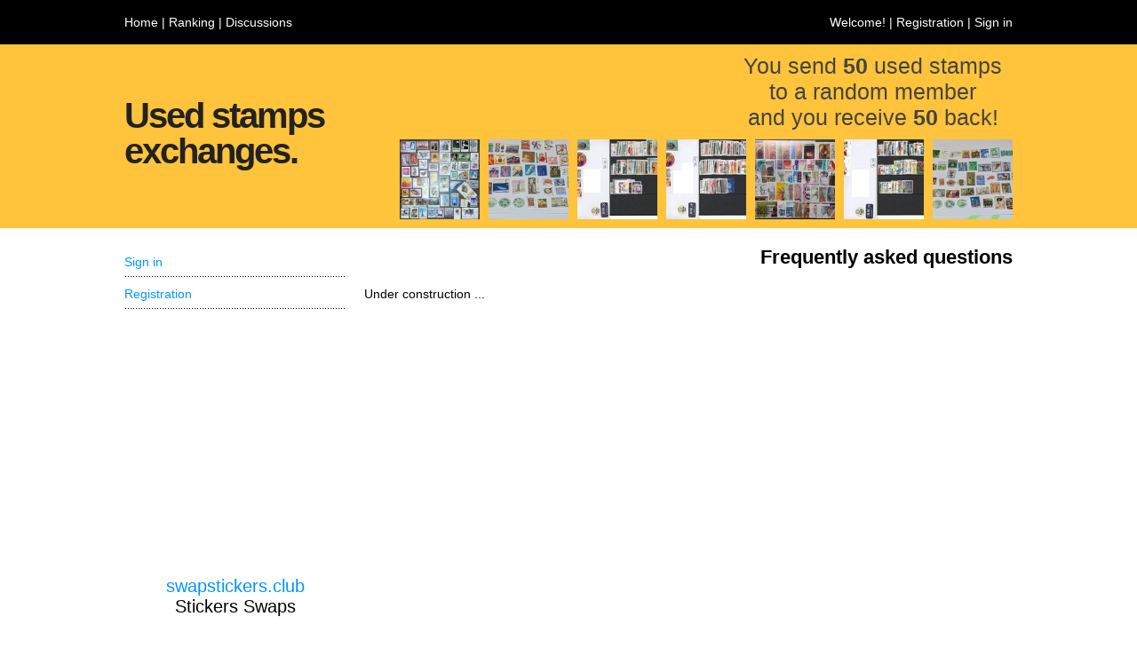

--- FILE ---
content_type: text/html; charset=UTF-8
request_url: https://50stamps.club/frequently_asked_questions
body_size: 2301
content:
<!DOCTYPE html PUBLIC "-//W3C//DTD XHTML 1.0 Transitional//EN" "http://www.w3.org/TR/xhtml1/DTD/xhtml1-transitional.dtd">
<html xmlns="http://www.w3.org/1999/xhtml">

<head>
    <meta http-equiv="Content-Type" content="text/html; charset=utf-8">
    
    <title>Frequently asked questions</title>
	
    <meta name="description" content="Frequently asked questions">
    <meta name="keywords" content="Frequently asked questions">
    
    <link rel="stylesheet" href="https://fonts.googleapis.com/icon?family=Material+Icons">
    
    <link rel="icon" type="image/x-icon" href="https://50stamps.club/imagini/fluturemic.jpg">
    <link rel="shortcut icon" type="image/x-icon" href="https://50stamps.club/imagini/fluturemic.jpg">
	
	<link rel="author" href="humans.txt">
    
    <link rel="stylesheet" type="text/css" href="https://50stamps.club/css/general.css">
	
	<script type="text/JavaScript" src="https://50stamps.club/javascript/general.js"></script>

    <script src="https://cdn.tiny.cloud/1/no-api-key/tinymce/6/tinymce.min.js" referrerpolicy="origin"></script>
    
    <script async src="https://pagead2.googlesyndication.com/pagead/js/adsbygoogle.js?client=ca-pub-1410783781627645" crossorigin="anonymous"></script>
    
</head>

<body>
    <div class="sectiuni_sus">
        <div class="sectiune_bara_sus1">
	<div class="sectiune">
		<div class="adrese_sus">
			<a href="/">Home</a> | <a href="/ranking/members">Ranking</a> | <a href="/discussions">Discussions</a> <span style="display: none;"> | <a href="/about">About</a></span>
		</div>
        <div class="adrese_sus_cont">
			Welcome!  | <a href="/account/registration">Registration</a> | <a href="/account/">Sign in</a><span style="display: none;"> | <a id="schimbare_limba_curenta" name="schimbare_limba_curenta" href="javascript:schimbare_limba();">ENG</a></span>
		</div>
		<div id="schimbare_limba_lista" name="schimbare_limba_lista" class="schimbare_limba_lista" style="display: none;" onmouseleave="schimbare_limba()">
			English<br><a href="https://rom.50stamps.club">Română</a>
		</div>
	</div>
</div>

<div class="sectiune_bara_sus2" style="background-color: #FFC33C;">
	<div class="sectiune">
		<div class="denumire_site">
		<h1>Used stamps exchanges.</h1>
		</div>
      	<div class="explicatii">
        	<div class="explicatie_site">
            	<h2>You send <b>50 </b>used stamps<br>to a random member<br>and you receive <b>50</b> back!</h2>
            </div>
            <div class="explicatie_poze" style="display: none;">
				<div style="float: right;"><img src="/imagini/antet/7.jpg" width="90" height="90"></div>
                <div style="float: right; padding-right: 10px;"><img src="/imagini/antet/6.jpg" width="90" height="90"></div>
                <div style="float: right; padding-right: 10px;"><img src="/imagini/antet/5.jpg" width="90" height="90"></div>
                <div style="float: right; padding-right: 10px;"><img src="/imagini/antet/4.jpg" width="90" height="90"></div>
                <div style="float: right; padding-right: 10px;"><img src="/imagini/antet/3.jpg" width="90" height="90"></div>
                <div style="float: right; padding-right: 10px;"><img src="/imagini/antet/2.jpg" width="90" height="90"></div>
				<div style="float: right; padding-right: 10px;"><img src="/imagini/antet/1.jpg" width="90" height="90"></div>
            </div>
            <div class="explicatie_poze">
				<div style="float: right;"><a href="/stamps/JP-62" title="JP-62"><img src="/imagini/schimburi/90x90/jp-62t.jpeg" width="90" height="90"></a></div>
                <div style="float: right; padding-right: 10px;"><a href="/stamps/HK-349" title="HK-349"><img src="/imagini/schimburi/90x90/hk-349t.jpeg" width="90" height="90"></a></div>
                <div style="float: right; padding-right: 10px;"><a href="/stamps/RU-912" title="RU-912"><img src="/imagini/schimburi/90x90/ru-912t.jpeg" width="90" height="90"></a></div>
                <div style="float: right; padding-right: 10px;"><a href="/stamps/HK-347" title="HK-347"><img src="/imagini/schimburi/90x90/hk-347t.jpeg" width="90" height="90"></a></div>
                <div style="float: right; padding-right: 10px;"><a href="/stamps/HK-345" title="HK-345"><img src="/imagini/schimburi/90x90/hk-345t.jpeg" width="90" height="90"></a></div>
                <div style="float: right; padding-right: 10px;"><a href="/stamps/JP-64" title="JP-64"><img src="/imagini/schimburi/90x90/jp-64t.jpeg" width="90" height="90"></a></div>
				<div style="float: right; padding-right: 10px;"><a href="/stamps/US-2198" title="US-2198"><img src="/imagini/schimburi/90x90/us-2198t.jpeg" width="90" height="90"></a></div>
            </div>
   	  	</div>
	</div>
</div>



    </div>
    
    <div class="sectiuni_mijloc">
        <div class="sectiune_pagina">
            <div class="sectiune">
                <div class="pagina_continut">
                <div class="pagina_general">
    
    <div class="pagina_titlu">Frequently asked questions</div>
    
    <div class="linii">
    Under construction ...
  	</div>
    
</div>
                </div>
                <div class="pagina_coloana_stanga">
                <div class="coloana_stanga2">
	
	
	
	
    
    
    
    
    

    <ul>
	<li><a href="/account/">Sign in</a></li>
	<li><a href="/account/registration/">Registration</a></li>
</ul>


			<div style="float: left; text-align: center; padding-top: 25px;">
			<!-- Anunturi meniu -->
	<ins class="adsbygoogle"
		 style="display:inline-block;width:250px;height:250px"
		 data-ad-client="ca-pub-1410783781627645"
		 data-ad-slot="4893616914"></ins>
	<script>
		 (adsbygoogle = window.adsbygoogle || []).push({});
	</script>
			</div>
	
    
    
			<div style="float: left; width: 100%; text-align: center; padding-top: 25px; font-size: 20px; color: black;">
			<a href="https://swapstickers.club">swapstickers.club</a><br>
			Stickers Swaps
			</div>
			<div class="coloana_stanga_titlu"></div>
    
</div>

                </div>
            </div>
        </div>
    </div>
    
    <div class="sectiuni_jos">
        <div class="sectiune_bara_jos">
	<div class="sectiune">
		<div class="drepturi" style="display:none;">
			&copy; copyright
		</div>
		<div class="parteneri">
			<div style="float: left; width: 100%; text-align: center;"><a href="https://100stamps.club">100stamps.club</a> | <a href="https://50stamps.club">50stamps.club</a> | <a href="https://25stamps.club">25stamps.club</a> | <a href="https://mintstamps.club">mintstamps.club</a></div>
			<div style="float: left; width: 100%; text-align: center;"><a href="https://firstdaycovers.club">firstdaycovers.club</a> | <a href="https://souvenirsheets.club">souvenirsheets.club</a> | <a href="https://europapostcards.club">europapostcards.club</a></div>
			<div style="float: left; width: 100%; text-align: center;"><a href="https://papermoney.club">papermoney.club</a> | <a href="https://metalmoney.club">metalmoney.club</a> | <a href="https://swapcards.club">swapcards.club</a> | <a href="https://swapstickers.club">swapstickers.club</a></div>
			<div style="float: left; width: 100%; text-align: center;"><a href="https://youvegotmail.club">youvegotmail.club</a> | <a href="https://geopostcards.club">geopostcards.club</a> | <a href="https://unescopostcards.club">unescopostcards.club</a></div>
		</div>
		<div class="adrese_jos">
			<a href="/about">About</a> | <a href="/frequently_asked_questions">Frequently asked questions</a> | <a href="/terms_of_use">Terms of use</a> | <a href="/privacy_policy">Privacy policy</a> | <a href="/cookies">Cookies</a> | <a href="https://www.facebook.com/50stamps.club" target="_blank">Facebook</a>  | <a href="/contact">Contact</a>
		</div>
	</div>
</div>

<!-- Start of StatCounter Code for Default Guide -->
<script type="text/javascript">
var sc_project=11050991; 
var sc_invisible=1; 
var sc_security="8c8aae9d"; 
var scJsHost = (("https:" == document.location.protocol) ?
"https://secure." : "http://www.");
document.write("<sc"+"ript type='text/javascript' src='" +
scJsHost+
"statcounter.com/counter/counter.js'></"+"script>");
</script>
<noscript><div class="statcounter"><a title="Web Analytics
Made Easy - StatCounter" href="http://statcounter.com/"
target="_blank"><img class="statcounter"
src="//c.statcounter.com/11050991/0/8c8aae9d/1/" alt="Web
Analytics Made Easy - StatCounter"></a></div></noscript>
<!-- End of StatCounter Code for Default Guide -->

    </div>
</body>

</html>


--- FILE ---
content_type: text/html; charset=utf-8
request_url: https://www.google.com/recaptcha/api2/aframe
body_size: 269
content:
<!DOCTYPE HTML><html><head><meta http-equiv="content-type" content="text/html; charset=UTF-8"></head><body><script nonce="G5vlZDlG4w3QB0afl2K-Qg">/** Anti-fraud and anti-abuse applications only. See google.com/recaptcha */ try{var clients={'sodar':'https://pagead2.googlesyndication.com/pagead/sodar?'};window.addEventListener("message",function(a){try{if(a.source===window.parent){var b=JSON.parse(a.data);var c=clients[b['id']];if(c){var d=document.createElement('img');d.src=c+b['params']+'&rc='+(localStorage.getItem("rc::a")?sessionStorage.getItem("rc::b"):"");window.document.body.appendChild(d);sessionStorage.setItem("rc::e",parseInt(sessionStorage.getItem("rc::e")||0)+1);localStorage.setItem("rc::h",'1762930736656');}}}catch(b){}});window.parent.postMessage("_grecaptcha_ready", "*");}catch(b){}</script></body></html>

--- FILE ---
content_type: text/css
request_url: https://50stamps.club/css/general.css
body_size: 2998
content:
@charset "utf-8";

html  {
	margin: 0px;
	padding: 0px;
}

body {
  	margin: 0px;
  	padding: 0px;
	background-color: #ffffff;
	font-family: verdana,sans-serif,arial;
  	font-size: 14px;
  	color: #333333;
}

div {
	margin: 0px;
	padding: 0px;
}

p {
	margin-top: 0px;
}

a:link {
	font-weight: none;
	text-decoration: none;
	color: #0096ff;
}
a:visited {
	font-weight: none;
	text-decoration: none;
	color: #0096ff;
}
a:hover, a:active {
	text-decoration: underline;
	color: #0096ff;
}

acronym {
	border-bottom: none;
}

img {
	border: 0px;
	padding: 0px;
}

/*//////////////////////////////////////////////////////*/

.sectiune {
  	width: 1000px;
  	margin: 0px auto;
	text-align: left;
}

/*//////////////////////////////////////////////////////*/

.sectiuni_sus {
	width: 100%;
	float: left;
	padding: 0px;
}

.sectiuni_mijloc {
	width: 100%;
	float: left;
	padding: 20px 0px 0px 0px;
}

.sectiuni_jos {
	width: 100%;
	float: left;
	padding: 20px 0px 0px 0px;
}

/*//////////////////////////////////////////////////////*/

.sectiune_bara_sus1 {
	width: 100%;
	min-width: 1020px;
	float: left;
	background-color: #000000;
	height: 50px;
	text-align: center;
}

.adrese_sus {
	width: 670px;
	float: left;
	height: 30px;
	padding-top: 17px;
	text-align: left;
	font-size: 14px;
	color: #ffffff;
}

.adrese_sus a {
	text-decoration: none;
	color: #ffffff;
}

.adrese_sus a:hover {
	text-decoration: underline;
}

.adrese_sus_cont {
	width: 330px;
	float: right;
	height: 30px;
	padding-top: 17px;
	text-align: right;
	font-size: 14px;
	color: #ffffff;
}

.adrese_sus_cont a {
	text-decoration: none;
	color: #ffffff;
}

.adrese_sus_cont a:hover {
	text-decoration: underline;
}

.schimbare_limba_lista {
	position: absolute;
	top: 100px;
	left: 100px;
	z-index: 999;
	width: 60px;
	height: 36px;
	padding: 10px;
	border: 1px solid #cccccc;
	background-color: #ffffff;
	/*overflow-y: scroll;*/
}

/*//////////////////////////////////////////////////////*/

.sectiune_bara_sus2 {
	width: 100%;
	min-width: 1020px;
	float: left;
	background-color: #D2EEAE;
	text-align: center;
}

.denumire_site {
	width: 300px;
	text-align: left;
	margin: 0px;
	padding: 60px 0px 0px 0px;
	float: left;
}

.denumire_site h1 {
	font-family: helvetica, arial sans-serif;
	font-size: 40px;
	font-weight: bold;
	color: #222;
	letter-spacing: -2px;
	line-height: 1.0em;
	margin: 0px;
	padding: 0px 0px 0px 0px;
	text-align: left;
}

.explicatii {
	width: 700px;
	text-align: right;
	margin: 0px;
	padding: 0px;
	float: right;
}

.explicatie_site {
	width: 315px;
	text-align: center;
	margin: 0px;
	padding: 10px 0px 0px 0px;
	float: right;
}
.explicatie_site h2 {
	margin: 0px;
	font-family: georgia, helvetica, arial, sans-serif;
	font-size: 25px;
	font-weight: normal;
	color: #444;
}

.explicatie_poze {
	width: 700px;
	text-align: right;
	margin: 0px;
	padding: 10px 0px 10px 0px;
	float: right;
}

/*//////////////////////////////////////////////////////*/

.sectiune_bara_anunturi {
	width: 100%;
	min-width: 1020px;
	float: left;
	background-color: #D2EEAE;
	text-align: center;
}

.anunturi_mesaj {
	width: 900px;
	text-align: left;
	margin: 0px;
	padding: 12px 0px 12px 0px;
	float: left;
}

.anunturi_mesaj a {
	color: #000;
}

.anunturi_actiune {
	width: 40px;
	text-align: right;
	font-weight: bold;
	font-size: 17px;
	line-height: 1.3em;
	margin: 0px;
	padding: 8px 0px 8px 0px;
	float: right;
}

/*//////////////////////////////////////////////////////*/

.sectiune_pagina {
	width: 100%;
	min-width: 1020px;
	background-color: #ffffff;
	text-align: center;
}

.sectiune_pagina h1 {
	margin: 0px;
	font-family: georgia, helvetica, arial, sans-serif;
	font-size: 30px;
	font-weight: normal;
	color: #444444;
	padding: 10px 0px 10px 0px;
}

.sectiune_pagina h2 {
	margin: 0px;
	font-weight: bold;
  	font-family: Helvetica, sans-serif;
	color: #336B99;
	padding: 10px 0px 10px 0px;
}

.sectiune_pagina p {
  	font-family: georgia;
	font-size: 17px;
	line-height: 1.3em;
	margin: 0px;
}

/*//////////////////////////////////////////////////////////////////////////////////////////////////////////////*/

.pagina_coloana_stanga {
	float: left;
	width: 250px;
	padding: 0px;
	margin: 0px;
	background-color: #ffffff;
}

.coloana_stanga2 {
	float: left;
	width: 250px;
	padding: 0px;
	margin: 0px;
}
.coloana_stanga_titlu {
	float: left;
	width: 250px;
	color: #777;
	font-weight: bold;
	padding: 30px 0px 5px 0px;
	margin: 0px;
	background: url(imagini/puncte.jpg) repeat-x bottom right #ffffff;
}
.coloana_stanga_titlu_primul {
	float: left;
	width: 250px;
	color: #777;
	font-weight: bold;
	padding: 0px 0px 5px 0px;
	margin: 0px;
	background: url(imagini/puncte.jpg) repeat-x bottom right #ffffff;
}
.coloana_stanga2 ul {
	list-style: none;
	padding: 0px;
	margin: 0px;
}
.coloana_stanga2 li {
	list-style: none;
	float: left;
	width: 250px;
	padding: 10px 0px 10px 0px;
	margin: 0px;
	background: url(imagini/puncte.jpg) repeat-x bottom right #ffffff;
}

/*///////////////////////////////////////////////////////*/

.pagina_continut {
	float: right;
	width: 730px;
	padding: 0px;
	margin: 0px;
	background-color: #ffffff;
}

.pagina_cont {
	padding: 0px;
	margin: 0px;
}

.pagina_administrare {
	padding: 0px;
	margin: 0px;
}

.pagina_general {
	padding: 0px;
	margin: 0px;
}

/*///////////////////////////////////////////////////////*/

.pagina_titlu { 
	clear: both;
	width: 730px;
	padding: 0px 0px 20px 0px;
	margin: 0px;
	color: #000000;
	font: 22px  Arial, Helvetica, sans-serif;
	font-weight: bold;
	text-align: right;
}

.adrese_subpagini {
	text-align: right;
	padding: 0px 0px 20px 0px;
}

.pagina_spatiu {
	width: 730px;
	float: left;
	padding: 0px 0px 20px 0px;
}

/*///////////////////////////////////////////////////////*/

.sectiune_bara_jos {
	width: 100%;
	min-width: 1020px;
	background-color: #000000;
	height: 100px;
	text-align: left;
	color: #ffffff;
}

.drepturi {
	width: 100px;
	text-align: left;
	margin: 0px;
	padding: 20px 0px 0px 0px;
	float: left;
}

.parteneri {
	width: 700px;
	float: left;
	padding: 16px 0px 0px 0px;
	text-align: center;
	font-size: 14px;
	color: #ffffff;
}

.adrese_jos {
	width: 300px;
	float: left;
	padding: 25px 0px 0px 0px;
	text-align: right;
	font-size: 14px;
	color: #ffffff;
}

.adrese_jos a {
	text-decoration: none;
	color: #ffffff;
}

.adrese_jos a:hover {
	text-decoration: underline;
}

/*///////////////////////////////////////////////////////*/

.linii {
	width: 730px;
	float: left;
	color: #000000;
	padding: 0px;
}
.linii_titlu {
	width: 730px;
	float: left;
	padding: 0px 0px 20px 0px;
	font-weight: bold;
	color: #000000;
	font-size: 14px;
}
.linii_adrese_pagini {
	width: 730px;
	float: left;
	padding: 10px 0px 0px 0px;
	text-align: center;
	color: #000000;
}

.linie {
	width: 730px;
	float: left;
	padding: 0px 0px 0px 0px;
	color: #000000;
}

.linie_selectie:hover {
	background-color: #dddddd;
}

.linie_spatiu {
	width: 730px;
	float: left;
	padding: 5px 0px 5px 0px;
	color: #000000;
}
.linie_spatiu_puncte {
	width: 730px;
	float: left;
	padding: 5px 0px 5px 0px;
	color: #000000;
	background: url(imagini/puncte.jpg) repeat-x center right #ffffff;
}

.linie_coloana1 {
	float: left;
	width: 600px;
	padding: 0px;
}
.linie_coloana2 {
	float: right;
	width: 120px;
	padding: 0px;
	text-align: right;
}

/*//////////////////////////////////////////////////////////////////////////////////////////////////////////////*/

.formular {
	width: 730px;
	color: #000000;
	padding: 0px;
	float: left;
}

.formular_coloana1 {
	width: 350px;
	text-align: left;
	padding: 0px;
	float: left;
}
.formular_coloana2 {
	width: 350px;
	text-align: left;
	padding: 0px;
	float: right;
}

.formular_titlu {
	width: 100%;
	padding: 0px 0px 20px 0px;
	color: #000000;
	font-weight: bold;
	text-align: left;
}

.formular_mesaj {
	width: 100%;
	padding: 0px;
}
.formular_mesaj_eroare {
	color: #ff0000;
	padding: 0px 0px 10px 0px;
}
.formular_mesaj_confirmare {
	color: #009900;
	padding: 0px 0px 10px 0px;
}

.formular_nume {
	width: 100%;
	color: #777;
	font-weight: bold;
	padding: 0px 0px 10px 0px;
	float: left;
}

.formular_element {
	width: 100%;
	color: #000000;
	padding: 0px 0px 10px 0px;
	float: left;
}

.formular_linie_separare_puncte {
	width: 100%;
	float: left;
	padding: 0px 0px 10px 0px;
	color: #000000;
	background: url(imagini/puncte.jpg) repeat-x top right #ffffff;
}

.formular_camp_text {
	height: 25px;
	text-align: left;
	padding: 0px;
	font-family: verdana,sans-serif,arial;
	font-size: 14px;
}
.formular_buton {
	height: 30px;
	text-align: left;
	padding: 0px 15px 2px 15px;
	font-family: verdana,sans-serif,arial;
	font-size: 14px;
	text-align: center;
}
.formular_zona_text {
	width: 100%;
	text-align: left;
	padding: 0px;
	font-family: verdana,sans-serif,arial;
	font-size: 14px;
}
.formular_camp_optiuni {
	height: 30px;
	text-align: left;
	padding: 0px;
	font-family: verdana,sans-serif,arial;
	font-size: 14px;
}

.pagina_cont .formular_camp_text {
	width: 300px;
}

/*///////////////////////////////////////////////////////*/

.sageata_stanga {
	width: 20px;
	height: 20px;
	cursor: pointer;
	background: url(imagini/sageata_stanga.png) no-repeat center;
}
.sageata_stanga:hover {
	background-color: #cccccc;
}

.sageata_jos {
	width: 20px;
	height: 20px;
	cursor: pointer;
	background: url(imagini/sageata_jos.png) no-repeat center;
}
.sageata_jos:hover {
	background-color: #cccccc;
}

/*///////////////////////////////////////////////////////*/

.clasament_tari_col1h {
	float: left;
	width: 90px;
	padding: 0px;
	overflow: hidden;
	font-weight: bold;
}
.clasament_tari_col1 {
	float: left;
	width: 90px;
	padding: 0px;
	overflow: hidden;
}
.clasament_tari_col2h {
	float: left;
	width: 300px;
	padding: 0px;
	overflow: hidden;
	font-weight: bold;
}
.clasament_tari_col2 {
	float: left;
	width: 300px;
	padding: 0px;
	overflow: hidden;
}
.clasament_tari_col3h {
	float: left;
	width: 110px;
	padding: 0px;
	overflow: hidden;
	font-weight: bold;
}
.clasament_tari_col3 {
	float: left;
	width: 110px;
	padding: 0px;
	overflow: hidden;
}
.clasament_tari_col4h {
	float: left;
	width: 110px;
	padding: 0px;
	overflow: hidden;
	font-weight: bold;
}
.clasament_tari_col4 {
	float: left;
	width: 110px;
	padding: 0px;
	overflow: hidden;
}
.clasament_tari_col5h {
	float: left;
	width: 110px;
	padding: 0px;
	overflow: hidden;
	font-weight: bold;
}
.clasament_tari_col5 {
	float: left;
	width: 110px;
	padding: 0px;
	overflow: hidden;
}

/*///////////////////////////////////////////////////////*/

.clasament_membri_col1h {
	float: left;
	width: 90px;
	padding: 0px;
	overflow: hidden;
	font-weight: bold;
}
.clasament_membri_col1 {
	float: left;
	width: 90px;
	padding: 0px;
	overflow: hidden;
}
.clasament_membri_col2h {
	float: left;
	width: 300px;
	padding: 0px;
	overflow: hidden;
	font-weight: bold;
}
.clasament_membri_col2 {
	float: left;
	width: 300px;
	padding: 0px;
	overflow: hidden;
}
.clasament_membri_col3h {
	float: left;
	width: 110px;
	padding: 0px;
	overflow: hidden;
	font-weight: bold;
}
.clasament_membri_col3 {
	float: left;
	width: 110px;
	padding: 0px;
	overflow: hidden;
}
.clasament_membri_col4h {
	float: left;
	width: 110px;
	padding: 0px;
	overflow: hidden;
	font-weight: bold;
}
.clasament_membri_col4 {
	float: left;
	width: 110px;
	padding: 0px;
	overflow: hidden;
}
.clasament_membri_col5h {
	float: left;
	width: 110px;
	padding: 0px;
	overflow: hidden;
	font-weight: bold;
}
.clasament_membri_col5 {
	float: left;
	width: 110px;
	padding: 0px;
	overflow: hidden;
}

/*///////////////////////////////////////////////////////*/

.clasament_membri2_col1h {
	float: left;
	width: 90px;
	padding: 0px;
	overflow: hidden;
	font-weight: bold;
}
.clasament_membri2_col1 {
	float: left;
	width: 90px;
	padding: 0px;
	overflow: hidden;
}
.clasament_membri2_col2h {
	float: left;
	width: 410px;
	padding: 0px;
	overflow: hidden;
	font-weight: bold;
}
.clasament_membri2_col2 {
	float: left;
	width: 410px;
	padding: 0px;
	overflow: hidden;
}
.clasament_membri2_col3h {
	float: left;
	width: 110px;
	padding: 0px;
	overflow: hidden;
	font-weight: bold;
}
.clasament_membri2_col3 {
	float: left;
	width: 110px;
	padding: 0px;
	overflow: hidden;
}
.clasament_membri2_col4h {
	float: left;
	width: 110px;
	padding: 0px;
	overflow: hidden;
	font-weight: bold;
}
.clasament_membri2_col4 {
	float: left;
	width: 110px;
	padding: 0px;
	overflow: hidden;
}

/*///////////////////////////////////////////////////////*/

.schimburi_primite_col1h {
	float: left;
	width: 150px;
	padding: 0px;
	overflow: hidden;
	font-weight: bold;
}
.schimburi_primite_col1 {
	float: left;
	width: 150px;
	padding: 0px;
	overflow: hidden;
}
.schimburi_primite_col2h {
	float: left;
	width: 250px;
	padding: 0px;
	overflow: hidden;
	font-weight: bold;
}
.schimburi_primite_col2 {
	float: left;
	width: 250px;
	padding: 0px;
	overflow: hidden;
}
.schimburi_primite_col3h {
	float: left;
	width: 170px;
	padding: 0px;
	overflow: hidden;
	font-weight: bold;
}
.schimburi_primite_col3 {
	float: left;
	width: 170px;
	padding: 0px;
	overflow: hidden;
}
.schimburi_primite_col4h {
	float: left;
	width: 100px;
	padding: 0px;
	overflow: hidden;
	font-weight: bold;
}
.schimburi_primite_col4 {
	float: left;
	width: 100px;
	padding: 0px;
	overflow: hidden;
}
.schimburi_primite_col5h {
	float: left;
	width: 50px;
	padding: 0px;
	overflow: hidden;
	font-weight: bold;
}
.schimburi_primite_col5 {
	float: left;
	width: 50px;
	padding: 0px;
	overflow: hidden;
}

.schimburi_derulare_col1h {
	float: left;
	width: 150px;
	padding: 0px;
	overflow: hidden;
	font-weight: bold;
}
.schimburi_derulare_col1 {
	float: left;
	width: 150px;
	padding: 0px;
	overflow: hidden;
}
.schimburi_derulare_col2h {
	float: left;
	width: 250px;
	padding: 0px;
	overflow: hidden;
	font-weight: bold;
}
.schimburi_derulare_col2 {
	float: left;
	width: 250px;
	padding: 0px;
	overflow: hidden;
}
.schimburi_derulare_col3h {
	float: left;
	width: 170px;
	padding: 0px;
	overflow: hidden;
	font-weight: bold;
}
.schimburi_derulare_col3 {
	float: left;
	width: 170px;
	padding: 0px;
	overflow: hidden;
}
.schimburi_derulare_col4h {
	float: left;
	width: 100px;
	padding: 0px;
	overflow: hidden;
	font-weight: bold;
}
.schimburi_derulare_col4 {
	float: left;
	width: 100px;
	padding: 0px;
	overflow: hidden;
}
.schimburi_derulare_col5h {
	float: left;
	width: 50px;
	padding: 0px;
	overflow: hidden;
	font-weight: bold;
}
.schimburi_derulare_col5 {
	float: left;
	width: 50px;
	padding: 0px;
	overflow: hidden;
}

.schimburi_trimise_col1h {
	float: left;
	width: 150px;
	padding: 0px;
	overflow: hidden;
	font-weight: bold;
}
.schimburi_trimise_col1 {
	float: left;
	width: 150px;
	padding: 0px;
	overflow: hidden;
}
.schimburi_trimise_col2h {
	float: left;
	width: 250px;
	padding: 0px;
	overflow: hidden;
	font-weight: bold;
}
.schimburi_trimise_col2 {
	float: left;
	width: 250px;
	padding: 0px;
	overflow: hidden;
}
.schimburi_trimise_col3h {
	float: left;
	width: 170px;
	padding: 0px;
	overflow: hidden;
	font-weight: bold;
}
.schimburi_trimise_col3 {
	float: left;
	width: 170px;
	padding: 0px;
	overflow: hidden;
}
.schimburi_trimise_col4h {
	float: left;
	width: 100px;
	padding: 0px;
	overflow: hidden;
	font-weight: bold;
}
.schimburi_trimise_col4 {
	float: left;
	width: 100px;
	padding: 0px;
	overflow: hidden;
}
.schimburi_trimise_col5h {
	float: left;
	width: 50px;
	padding: 0px;
	overflow: hidden;
	font-weight: bold;
}
.schimburi_trimise_col5 {
	float: left;
	width: 50px;
	padding: 0px;
	overflow: hidden;
}

/*///////////////////////////////////////////////////////*/

.schimburi_primite2_col1h {
	float: left;
	width: 150px;
	padding: 0px;
	overflow: hidden;
	font-weight: bold;
}
.schimburi_primite2_col1 {
	float: left;
	width: 150px;
	padding: 0px;
	overflow: hidden;
}
.schimburi_primite2_col2h {
	float: left;
	width: 250px;
	padding: 0px;
	overflow: hidden;
	font-weight: bold;
}
.schimburi_primite2_col2 {
	float: left;
	width: 250px;
	padding: 0px;
	overflow: hidden;
}
.schimburi_primite2_col3h {
	float: left;
	width: 220px;
	padding: 0px;
	overflow: hidden;
	font-weight: bold;
}
.schimburi_primite2_col3 {
	float: left;
	width: 220px;
	padding: 0px;
	overflow: hidden;
}
.schimburi_primite2_col4h {
	float: left;
	width: 100px;
	padding: 0px;
	overflow: hidden;
	font-weight: bold;
}
.schimburi_primite2_col4 {
	float: left;
	width: 100px;
	padding: 0px;
	overflow: hidden;
}

.schimburi_derulare2_col1h {
	float: left;
	width: 150px;
	padding: 0px;
	overflow: hidden;
	font-weight: bold;
}
.schimburi_derulare2_col1 {
	float: left;
	width: 150px;
	padding: 0px;
	overflow: hidden;
}
.schimburi_derulare2_col2h {
	float: left;
	width: 250px;
	padding: 0px;
	overflow: hidden;
	font-weight: bold;
}
.schimburi_derulare2_col2 {
	float: left;
	width: 250px;
	padding: 0px;
	overflow: hidden;
}
.schimburi_derulare2_col3h {
	float: left;
	width: 220px;
	padding: 0px;
	overflow: hidden;
	font-weight: bold;
}
.schimburi_derulare2_col3 {
	float: left;
	width: 220px;
	padding: 0px;
	overflow: hidden;
}
.schimburi_derulare2_col4h {
	float: left;
	width: 100px;
	padding: 0px;
	overflow: hidden;
	font-weight: bold;
}
.schimburi_derulare2_col4 {
	float: left;
	width: 100px;
	padding: 0px;
	overflow: hidden;
}

.schimburi_trimise2_col1h {
	float: left;
	width: 150px;
	padding: 0px;
	overflow: hidden;
	font-weight: bold;
}
.schimburi_trimise2_col1 {
	float: left;
	width: 150px;
	padding: 0px;
	overflow: hidden;
}
.schimburi_trimise2_col2h {
	float: left;
	width: 250px;
	padding: 0px;
	overflow: hidden;
	font-weight: bold;
}
.schimburi_trimise2_col2 {
	float: left;
	width: 250px;
	padding: 0px;
	overflow: hidden;
}
.schimburi_trimise2_col3h {
	float: left;
	width: 220px;
	padding: 0px;
	overflow: hidden;
	font-weight: bold;
}
.schimburi_trimise2_col3 {
	float: left;
	width: 220px;
	padding: 0px;
	overflow: hidden;
}
.schimburi_trimise2_col4h {
	float: left;
	width: 100px;
	padding: 0px;
	overflow: hidden;
	font-weight: bold;
}
.schimburi_trimise2_col4 {
	float: left;
	width: 100px;
	padding: 0px;
	overflow: hidden;
}

.schimburi_expirate_col1h {
	float: left;
	width: 150px;
	padding: 0px;
	overflow: hidden;
	font-weight: bold;
}
.schimburi_expirate_col1 {
	float: left;
	width: 150px;
	padding: 0px;
	overflow: hidden;
}
.schimburi_expirate_col2h {
	float: left;
	width: 250px;
	padding: 0px;
	overflow: hidden;
	font-weight: bold;
}
.schimburi_expirate_col2 {
	float: left;
	width: 250px;
	padding: 0px;
	overflow: hidden;
}
.schimburi_expirate_col3h {
	float: left;
	width: 160px;
	padding: 0px;
	overflow: hidden;
	font-weight: bold;
}
.schimburi_expirate_col3 {
	float: left;
	width: 160px;
	padding: 0px;
	overflow: hidden;
}
.schimburi_expirate_col4h {
	float: left;
	width: 160px;
	padding: 0px;
	overflow: hidden;
	font-weight: bold;
}
.schimburi_expirate_col4 {
	float: left;
	width: 160px;
	padding: 0px;
	overflow: hidden;
}

.schimburi_actiuni_col1h {
	float: left;
	width: 100px;
	padding: 0px;
	overflow: hidden;
	font-weight: bold;
}
.schimburi_actiuni_col1 {
	float: left;
	width: 100px;
	padding: 0px;
	overflow: hidden;
}
.schimburi_actiuni_col2h {
	float: left;
	width: 240px;
	padding: 0px;
	overflow: hidden;
	font-weight: bold;
}
.schimburi_actiuni_col2 {
	float: left;
	width: 240px;
	padding: 0px;
	overflow: hidden;
}
.schimburi_actiuni_col3h {
	float: left;
	width: 150px;
	padding: 0px;
	overflow: hidden;
	font-weight: bold;
}
.schimburi_actiuni_col3 {
	float: left;
	width: 150px;
	padding: 0px;
	overflow: hidden;
}
.schimburi_actiuni_col4h {
	float: left;
	width: 120px;
	padding: 0px;
	overflow: hidden;
	font-weight: bold;
}
.schimburi_actiuni_col4 {
	float: left;
	width: 120px;
	padding: 0px;
	overflow: hidden;
}
.schimburi_actiuni_col5h {
	float: left;
	width: 120px;
	padding: 0px;
	overflow: hidden;
	font-weight: bold;
	text-align: right;
}
.schimburi_actiuni_col5 {
	float: left;
	width: 120px;
	padding: 0px;
	overflow: hidden;
	text-align: right;
}

/*///////////////////////////////////////////////////////*/

.info_bilete_col1h {
	float: left;
	width: 50px;
	padding: 0px;
	overflow: hidden;
	font-weight: bold;
}
.info_bilete_col1 {
	float: left;
	width: 50px;
	padding: 0px;
	overflow: hidden;
}
.info_bilete_col2h {
	float: left;
	width: 270px;
	padding: 0px;
	overflow: hidden;
	font-weight: bold;
}
.info_bilete_col2 {
	float: left;
	width: 270px;
	padding: 0px;
	overflow: hidden;
}
.info_bilete_col3h {
	float: left;
	width: 100px;
	padding: 0px;
	overflow: hidden;
	font-weight: bold;
}
.info_bilete_col3 {
	float: left;
	width: 100px;
	padding: 0px;
	overflow: hidden;
}
.info_bilete_col4h {
	float: left;
	width: 100px;
	padding: 0px;
	overflow: hidden;
	font-weight: bold;
}
.info_bilete_col4 {
	float: left;
	width: 100px;
	padding: 0px;
	overflow: hidden;
}
.info_bilete_col5h {
	float: left;
	width: 100px;
	padding: 0px;
	overflow: hidden;
	font-weight: bold;
}
.info_bilete_col5 {
	float: left;
	width: 100px;
	padding: 0px;
	overflow: hidden;
}
.info_bilete_col6h {
	float: left;
	width: 100px;
	padding: 0px;
	overflow: hidden;
	font-weight: bold;
}
.info_bilete_col6 {
	float: left;
	width: 100px;
	padding: 0px;
	overflow: hidden;
}

/*///////////////////////////////////////////////////////*/

.info_bilete_s_col1h {
	float: left;
	width: 50px;
	padding: 0px;
	overflow: hidden;
	font-weight: bold;
}
.info_bilete_s_col1 {
	float: left;
	width: 50px;
	padding: 0px;
	overflow: hidden;
}
.info_bilete_s_col2h {
	float: left;
	width: 180px;
	padding: 0px;
	overflow: hidden;
	font-weight: bold;
}
.info_bilete_s_col2 {
	float: left;
	width: 180px;
	padding: 0px;
	overflow: hidden;
}
.info_bilete_s_col3h {
	float: left;
	width: 190px;
	padding: 0px;
	overflow: hidden;
	font-weight: bold;
}
.info_bilete_s_col3 {
	float: left;
	width: 190px;
	padding: 0px;
	overflow: hidden;
}
.info_bilete_s_col4h {
	float: left;
	width: 150px;
	padding: 0px;
	overflow: hidden;
	font-weight: bold;
}
.info_bilete_s_col4 {
	float: left;
	width: 150px;
	padding: 0px;
	overflow: hidden;
}
.info_bilete_s_col5h {
	float: left;
	width: 60px;
	padding: 0px;
	overflow: hidden;
	font-weight: bold;
}
.info_bilete_s_col5 {
	float: left;
	width: 60px;
	padding: 0px;
	overflow: hidden;
}
.info_bilete_s_col6h {
	float: left;
	width: 90px;
	padding: 0px;
	overflow: hidden;
	font-weight: bold;
}
.info_bilete_s_col6 {
	float: left;
	width: 90px;
	padding: 0px;
	overflow: hidden;
}

/*///////////////////////////////////////////////////////*/

.info_schimburi_d_col1h {
	float: left;
	width: 50px;
	padding: 0px;
	overflow: hidden;
	font-weight: bold;
}
.info_schimburi_d_col1 {
	float: left;
	width: 50px;
	padding: 0px;
	overflow: hidden;
}
.info_schimburi_d_col2h {
	float: left;
	width: 180px;
	padding: 0px;
	overflow: hidden;
	font-weight: bold;
}
.info_schimburi_d_col2 {
	float: left;
	width: 180px;
	padding: 0px;
	overflow: hidden;
}
.info_schimburi_d_col3h {
	float: left;
	width: 160px;
	padding: 0px;
	overflow: hidden;
	font-weight: bold;
}
.info_schimburi_d_col3 {
	float: left;
	width: 160px;
	padding: 0px;
	overflow: hidden;
}
.info_schimburi_d_col4h {
	float: left;
	width: 120px;
	padding: 0px;
	overflow: hidden;
	font-weight: bold;
}
.info_schimburi_d_col4 {
	float: left;
	width: 120px;
	padding: 0px;
	overflow: hidden;
}
.info_schimburi_d_col5h {
	float: left;
	width: 120px;
	padding: 0px;
	overflow: hidden;
	font-weight: bold;
}
.info_schimburi_d_col5 {
	float: left;
	width: 120px;
	padding: 0px;
	overflow: hidden;
}
.info_schimburi_d_col6h {
	float: left;
	width: 80px;
	padding: 0px;
	overflow: hidden;
	font-weight: bold;
}
.info_schimburi_d_col6 {
	float: left;
	width: 80px;
	padding: 0px;
	overflow: hidden;
}

/*///////////////////////////////////////////////////////*/

.info_schimburi_col1h {
	float: left;
	width: 110px;
	padding: 0px;
	overflow: hidden;
	font-weight: bold;
}
.info_schimburi_col1 {
	float: left;
	width: 110px;
	padding: 0px;
	overflow: hidden;
}
.info_schimburi_col2h {
	float: left;
	width: 200px;
	padding: 0px;
	overflow: hidden;
	font-weight: bold;
}
.info_schimburi_col2 {
	float: left;
	width: 200px;
	padding: 0px;
	overflow: hidden;
}
.info_schimburi_col3h {
	float: left;
	width: 200px;
	padding: 0px;
	overflow: hidden;
	font-weight: bold;
}
.info_schimburi_col3 {
	float: left;
	width: 200px;
	padding: 0px;
	overflow: hidden;
}
.info_schimburi_col4h {
	float: left;
	width: 150px;
	padding: 0px;
	overflow: hidden;
	font-weight: bold;
}
.info_schimburi_col4 {
	float: left;
	width: 150px;
	padding: 0px;
	overflow: hidden;
}
.info_schimburi_col5h {
	float: left;
	width: 60px;
	padding: 0px;
	overflow: hidden;
	font-weight: bold;
}
.info_schimburi_col5 {
	float: left;
	width: 60px;
	padding: 0px;
	overflow: hidden;
}

/*///////////////////////////////////////////////////////*/

.asistenta_col1h {
	float: left;
	width: 500px;
	padding: 0px;
	overflow: hidden;
	font-weight: bold;
}
.asistenta_col1 {
	float: left;
	width: 500px;
	padding: 0px;
	overflow: hidden;
}
.asistenta_col2h {
	float: left;
	width: 130px;
	padding: 0px;
	overflow: hidden;
	font-weight: bold;
}
.asistenta_col2 {
	float: left;
	width: 130px;
	padding: 0px;
	overflow: hidden;
}
.asistenta_col3h {
	float: left;
	width: 100px;
	padding: 0px;
	overflow: hidden;
	font-weight: bold;
}
.asistenta_col3 {
	float: left;
	width: 100px;
	padding: 0px;
	overflow: hidden;
}

/*///////////////////////////////////////////////////////*/

.conversatii_col1h {
	float: left;
	width: 310px;
	padding: 0px;
	overflow: hidden;
	font-weight: bold;
}
.conversatii_col1 {
	float: left;
	width: 310px;
	padding: 0px;
	overflow: hidden;
}
.conversatii_col2h {
	float: left;
	width: 210px;
	padding: 0px;
	overflow: hidden;
	font-weight: bold;
}
.conversatii_col2 {
	float: left;
	width: 210px;
	padding: 0px;
	overflow: hidden;
}
.conversatii_col3h {
	float: left;
	width: 100px;
	padding: 0px;
	overflow: hidden;
	font-weight: bold;
}
.conversatii_col3 {
	float: left;
	width: 100px;
	padding: 0px;
	overflow: hidden;
}
.conversatii_col4h {
	float: left;
	width: 110px;
	padding: 0px;
	overflow: hidden;
	font-weight: bold;
}
.conversatii_col4 {
	float: left;
	width: 110px;
	padding: 0px;
	overflow: hidden;
	text-align: right;
}

.conversatii_mes_col1 {
	float: left;
	width: 60px;
	height: 60px;
}
.conversatii_mes_col2 {
	float: left;
	width: 670px;
}
.conversatii_mes_col2_linia1 {
	float: left;
	width: 670px;
	padding: 0px 0px 10px 0px;
}
.conversatii_mes_col2_linia1_util {
	float: left;
	width: 450px;
}
.conversatii_mes_col2_linia1_data {
	float: left;
	width: 220px;
	text-align: right;
}
.conversatii_mes_col2_linia2 {
	float: left;
	width: 670px;
	padding: 0px 0px 0px 0px;
}

/*///////////////////////////////////////////////////////*/

.discutii_cat_col1h {
	float: left;
	width: 400px;
	padding: 0px;
	overflow: hidden;
	padding-left: 20px;
	font-weight: bold;
}
.discutii_cat_col2h {
	float: left;
	width: 100px;
	padding: 0px;
	overflow: hidden;
	font-weight: bold;
}
.discutii_cat_col3h {
	float: left;
	width: 100px;
	padding: 0px;
	overflow: hidden;
	font-weight: bold;
}
.discutii_cat_col4h {
	float: left;
	width: 100px;
	padding: 0px;
	overflow: hidden;
	font-weight: bold;
}

.discutii_cat_nivel1 {
	float: left;
	width: 100%;
	padding: 0px;
	overflow: hidden;
	font-weight: bold;
}

.discutii_cat_nivel2_col1 {
	float: left;
	width: 400px;
	padding: 0px;
	overflow: hidden;
	padding-left: 20px;
}
.discutii_cat_nivel2_col2 {
	float: left;
	width: 100px;
	padding: 0px;
	overflow: hidden;
}
.discutii_cat_nivel2_col3 {
	float: left;
	width: 100px;
	padding: 0px;
	overflow: hidden;
}
.discutii_cat_nivel2_col4 {
	float: left;
	width: 100px;
	padding: 0px;
	overflow: hidden;
}

.discutii_sub_col1h {
	float: left;
	width: 340px;
	padding: 0px;
	overflow: hidden;
	font-weight: bold;
}
.discutii_sub_col1 {
	float: left;
	width: 340px;
	padding: 0px;
	overflow: hidden;
}
.discutii_sub_col2h {
	float: left;
	width: 200px;
	padding: 0px;
	overflow: hidden;
	font-weight: bold;
}
.discutii_sub_col2 {
	float: left;
	width: 200px;
	padding: 0px;
	overflow: hidden;
}
.discutii_sub_col3h {
	float: left;
	width: 95px;
	padding: 0px;
	overflow: hidden;
	font-weight: bold;
	text-align: center;
}
.discutii_sub_col3 {
	float: left;
	width: 95px;
	padding: 0px;
	overflow: hidden;
	text-align: center;
}
.discutii_sub_col4h {
	float: left;
	width: 95px;
	padding: 0px;
	overflow: hidden;
	font-weight: bold;
	text-align: right;
}
.discutii_sub_col4 {
	float: left;
	width: 95px;
	padding: 0px;
	overflow: hidden;
	text-align: right;
}

.discutii_mes_col1 {
	float: left;
	width: 60px;
	height: 60px;
}
.discutii_mes_col2 {
	float: left;
	width: 670px;
}
.discutii_mes_col2_linia1 {
	float: left;
	width: 670px;
	padding: 0px 0px 10px 0px;
}
.discutii_mes_col2_linia1_util {
	float: left;
	width: 420px;
}
.discutii_mes_col2_linia1_data {
	float: left;
	width: 250px;
	text-align: right;
}
.discutii_mes_col2_linia2 {
	float: left;
	width: 670px;
	padding: 0px 0px 0px 0px;
}

/*///////////////////////////////////////////////////////*/

.membri_blocati_col1h {
	float: left;
	width: 310px;
	padding: 0px;
	overflow: hidden;
	font-weight: bold;
}
.membri_blocati_col1 {
	float: left;
	width: 310px;
	padding: 0px;
	overflow: hidden;
}
.membri_blocati_col2h {
	float: left;
	width: 200px;
	padding: 0px;
	overflow: hidden;
	font-weight: bold;
}
.membri_blocati_col2 {
	float: left;
	width: 200px;
	padding: 0px;
	overflow: hidden;
}
.membri_blocati_col3h {
	float: left;
	width: 120px;
	padding: 0px;
	overflow: hidden;
	font-weight: bold;
}
.membri_blocati_col3 {
	float: left;
	width: 120px;
	padding: 0px;
	overflow: hidden;
}
.membri_blocati_col4h {
	float: left;
	width: 100px;
	padding: 0px;
	overflow: hidden;
	font-weight: bold;
	text-align: right;
}
.membri_blocati_col4 {
	float: left;
	width: 100px;
	padding: 0px;
	overflow: hidden;
	text-align: right;
}

/*///////////////////////////////////////////////////////*/

.aniversari_col1h {
	float: left;
	width: 230px;
	padding: 0px;
	overflow: hidden;
	font-weight: bold;
}
.aniversari_col1 {
	float: left;
	width: 230px;
	padding: 0px;
	overflow: hidden;
}
.aniversari_col2h {
	float: left;
	width: 200px;
	padding: 0px;
	overflow: hidden;
	font-weight: bold;
}
.aniversari_col2 {
	float: left;
	width: 200px;
	padding: 0px;
	overflow: hidden;
}
.aniversari_col3h {
	float: left;
	width: 100px;
	padding: 0px;
	overflow: hidden;
	font-weight: bold;
	text-align: center;
}
.aniversari_col3 {
	float: left;
	width: 100px;
	padding: 0px;
	overflow: hidden;
	text-align: center;
}
.aniversari_col4h {
	float: left;
	width: 100px;
	padding: 0px;
	overflow: hidden;
	font-weight: bold;
	text-align: center;
}
.aniversari_col4 {
	float: left;
	width: 100px;
	padding: 0px;
	overflow: hidden;
	text-align: center;
}
.aniversari_col5h {
	float: left;
	width: 100px;
	padding: 0px;
	overflow: hidden;
	font-weight: bold;
	text-align: right;
}
.aniversari_col5 {
	float: left;
	width: 100px;
	padding: 0px;
	overflow: hidden;
	text-align: right;
}

/*///////////////////////////////////////////////////////*/

.catunesco_adm_col1h {
	float: left;
	width: 230px;
	padding: 0px;
	overflow: hidden;
	font-weight: bold;
}
.catunesco_adm_col1 {
	float: left;
	width: 230px;
	padding: 0px;
	overflow: hidden;
}
.catunesco_adm_col2h {
	float: left;
	width: 200px;
	padding: 0px;
	overflow: hidden;
	font-weight: bold;
}
.catunesco_adm_col2 {
	float: left;
	width: 200px;
	padding: 0px;
	overflow: hidden;
}
.catunesco_adm_col3h {
	float: left;
	width: 100px;
	padding: 0px;
	overflow: hidden;
	font-weight: bold;
	text-align: center;
}
.catunesco_adm_col3 {
	float: left;
	width: 100px;
	padding: 0px;
	overflow: hidden;
	text-align: center;
}
.catunesco_adm_col4h {
	float: left;
	width: 100px;
	padding: 0px;
	overflow: hidden;
	font-weight: bold;
	text-align: center;
}
.catunesco_adm_col4 {
	float: left;
	width: 100px;
	padding: 0px;
	overflow: hidden;
	text-align: center;
}
.catunesco_adm_col5h {
	float: left;
	width: 100px;
	padding: 0px;
	overflow: hidden;
	font-weight: bold;
	text-align: right;
}
.catunesco_adm_col5 {
	float: left;
	width: 100px;
	padding: 0px;
	overflow: hidden;
	text-align: right;
}

/*///////////////////////////////////////////////////////*/

--- FILE ---
content_type: application/javascript
request_url: https://50stamps.club/javascript/general.js
body_size: 1209
content:

function schimbare_limba() {
	
	if (document.getElementById('schimbare_limba_lista')) {
		
		var el_limba_lista = document.getElementById('schimbare_limba_lista');
		
		if (el_limba_lista.style.display != '') {
			
			var el_limba_curenta_pozitie = document.getElementById('schimbare_limba_curenta').getBoundingClientRect();
			
			var pozitie_docY = (window.pageYOffset !== undefined) ? window.pageYOffset : (document.documentElement || document.body.parentNode || document.body).scrollTop;
			var pozitie_docX = (window.pageXOffset !== undefined) ? window.pageXOffset : (document.documentElement || document.body.parentNode || document.body).scrollLeft;
			
			var pozitieY = el_limba_curenta_pozitie.top + pozitie_docY + 20;
			var pozitieX = el_limba_curenta_pozitie.left + pozitie_docX - 50;
			
			el_limba_lista.style.top = pozitieY+'px';
			el_limba_lista.style.left = pozitieX+'px';
			
			el_limba_lista.style.display = '';
		}
		else {
			el_limba_lista.style.display = 'none';
		}
	}
}

function descriere_stele() {
	
	var el_stele = document.getElementsByName('stele');
	
	var el_stele1 = document.getElementById('descriere_stele1');
	var el_stele2 = document.getElementById('descriere_stele2');
	var el_stele3 = document.getElementById('descriere_stele3');
	var el_stele4 = document.getElementById('descriere_stele4');
	var el_stele5 = document.getElementById('descriere_stele5');
	
	el_stele1.style.display = 'none';
	el_stele2.style.display = 'none';
	el_stele3.style.display = 'none';
	el_stele4.style.display = 'none';
	el_stele5.style.display = 'none';
	
	if (el_stele[0].checked) {
		el_stele1.style.display = '';
	}
	else if (el_stele[1].checked) {
		el_stele2.style.display = '';
	}
	else if (el_stele[2].checked) {
		el_stele3.style.display = '';
	}
	else if (el_stele[3].checked) {
		el_stele4.style.display = '';
	}
	else if (el_stele[4].checked) {
		el_stele5.style.display = '';
	}
}

////////////////////////////////////////////////////////////////////

// function test () {
// 	const xhr = new XMLHttpRequest();
// 	xhr.open("GET", "/bar/foo.txt", true);
// 	xhr.onload = (e) => {
// 	if (xhr.readyState === 4) {
// 		if (xhr.status === 200) {
// 		console.log(xhr.responseText);
// 		} else {
// 		console.error(xhr.statusText);
// 		}
// 	}
// 	};
// 	xhr.onerror = (e) => {
// 	console.error(xhr.statusText);
// 	};
// 	xhr.send(null);
// }

function urmarire_discutie (nr_subiect) {

	var params = {};
	params.nr_subiect = nr_subiect;

	const xhr = new XMLHttpRequest();
	xhr.open("POST", '/actions/follow', true);

	xhr.setRequestHeader("Content-Type", "application/x-www-form-urlencoded");

	xhr.onreadystatechange = () => {
		if (xhr.readyState === XMLHttpRequest.DONE) {
			if (xhr.status === 200) {
				
				console.log(xhr.responseText);

				var raspuns = {};
				try {
					raspuns = JSON.parse(xhr.responseText);
				} catch (e) {
					//return false;
				}

				if (Object.hasOwn(raspuns, 'status')) {

					var linkId = 'subiect_'+nr_subiect;
					var linkEl = document.getElementById(linkId);

					if (linkEl) {
						
						if (raspuns.status == 'adaugat') {
							linkEl.innerText = 'Following';
						}
						else {
							linkEl.innerText = 'Follow';
						}
					}
				}
			}
			else {
				console.error(xhr.status, xhr.statusText);
			}
		}
	}
	xhr.send("params="+JSON.stringify(params));
}

////////////////////////////////////////////////////////////////////

function inchidere_anunt (nr_anunt) {
	console.log('inchidere_anunt', nr_anunt);
	var params = {};
	params.nr_anunt = nr_anunt;

	const xhr = new XMLHttpRequest();
	xhr.open("POST", '/actions/notification-close', true);

	xhr.setRequestHeader("Content-Type", "application/x-www-form-urlencoded");

	xhr.onreadystatechange = () => {
		if (xhr.readyState === XMLHttpRequest.DONE) {
			if (xhr.status === 200) {
				
				console.log(xhr.responseText);

				var raspuns = {};
				try {
					raspuns = JSON.parse(xhr.responseText);
				} catch (e) {
					//return false;
				}

				if (Object.hasOwn(raspuns, 'status')) {

					if (raspuns.status == 'actualizat') {
						var baraAnunturi = document.getElementById('bara_anunturi');

						if (baraAnunturi) {
							baraAnunturi.style.display = 'none';
						}
					}
				}
			}
			else {
				console.error(xhr.status, xhr.statusText);
			}
		}
	}
	xhr.send("params="+JSON.stringify(params));
}

////////////////////////////////////////////////////////////////////

function inregistrare_aniversare (info) {

	console.log('inregistrare_aniversare', info);
	
	var params = {};
	params.info = info;

	const xhr = new XMLHttpRequest();
	xhr.open("POST", '/actions/birthdays', true);

	xhr.setRequestHeader("Content-Type", "application/x-www-form-urlencoded");

	xhr.onreadystatechange = () => {
		if (xhr.readyState === XMLHttpRequest.DONE) {
			if (xhr.status === 200) {
				
				console.log(xhr.responseText);

				/*var raspuns = {};
				try {
					raspuns = JSON.parse(xhr.responseText);
				} catch (e) {
					//return false;
				}

				if (Object.hasOwn(raspuns, 'status')) {

					var linkId = 'subiect_'+nr_subiect;
					var linkEl = document.getElementById(linkId);

					if (linkEl) {
						
						if (raspuns.status == 'adaugat') {
							linkEl.innerText = 'Following';
						}
						else {
							linkEl.innerText = 'Follow';
						}
					}
				}*/
			}
			else {
				console.error(xhr.status, xhr.statusText);
			}
		}
	}
	xhr.send("params="+JSON.stringify(params));
}
